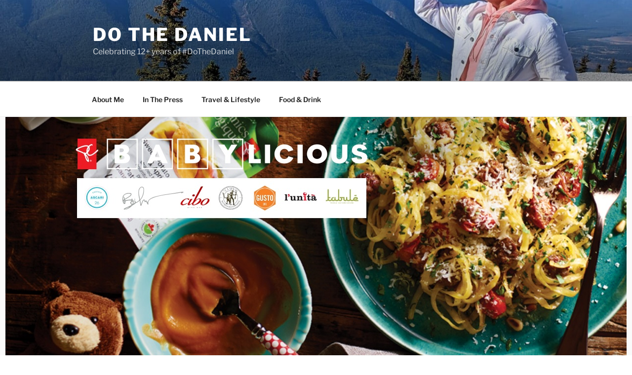

--- FILE ---
content_type: text/html; charset=utf-8
request_url: https://www.google.com/recaptcha/api2/aframe
body_size: 267
content:
<!DOCTYPE HTML><html><head><meta http-equiv="content-type" content="text/html; charset=UTF-8"></head><body><script nonce="WuYvGoI0B-2XmnoHtZjiUg">/** Anti-fraud and anti-abuse applications only. See google.com/recaptcha */ try{var clients={'sodar':'https://pagead2.googlesyndication.com/pagead/sodar?'};window.addEventListener("message",function(a){try{if(a.source===window.parent){var b=JSON.parse(a.data);var c=clients[b['id']];if(c){var d=document.createElement('img');d.src=c+b['params']+'&rc='+(localStorage.getItem("rc::a")?sessionStorage.getItem("rc::b"):"");window.document.body.appendChild(d);sessionStorage.setItem("rc::e",parseInt(sessionStorage.getItem("rc::e")||0)+1);localStorage.setItem("rc::h",'1768455843801');}}}catch(b){}});window.parent.postMessage("_grecaptcha_ready", "*");}catch(b){}</script></body></html>